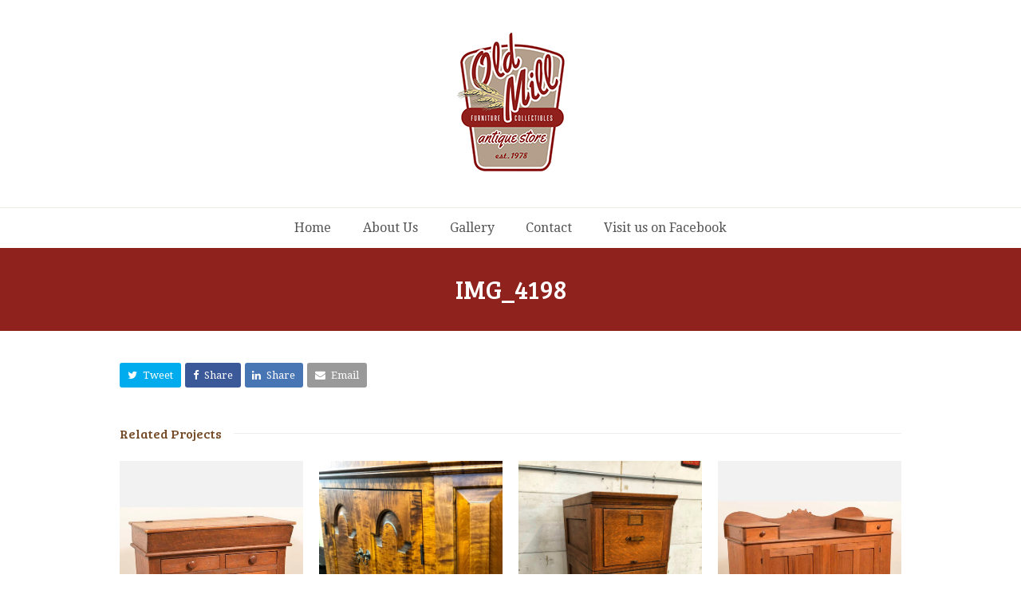

--- FILE ---
content_type: text/html; charset=UTF-8
request_url: http://www.oldmillantiquestore.com/portfolio-item/img_4198/
body_size: 8123
content:
<!DOCTYPE html>
<html lang="en" itemscope itemtype="http://schema.org/WebPage">
<head>
<meta charset="UTF-8">
<link rel="profile" href="http://gmpg.org/xfn/11">
<title>IMG_4198 &#8211; Old Mill Antiques</title>
<meta name='robots' content='max-image-preview:large' />
<meta name="viewport" content="width=device-width, initial-scale=1">
<meta name="generator" content="Total WordPress Theme 4.8.4" />
<meta http-equiv="X-UA-Compatible" content="IE=edge" />
<link rel='dns-prefetch' href='//fonts.googleapis.com' />
<link rel="alternate" type="application/rss+xml" title="Old Mill Antiques &raquo; Feed" href="http://www.oldmillantiquestore.com/feed/" />
<link rel="alternate" type="application/rss+xml" title="Old Mill Antiques &raquo; Comments Feed" href="http://www.oldmillantiquestore.com/comments/feed/" />
<link rel="alternate" type="application/rss+xml" title="Old Mill Antiques &raquo; IMG_4198 Comments Feed" href="http://www.oldmillantiquestore.com/portfolio-item/img_4198/feed/" />
<link rel='stylesheet' id='js_composer_front-css' href='http://www.oldmillantiquestore.com/wp-content/plugins/js_composer/assets/css/js_composer.min.css?ver=5.7' type='text/css' media='all' />
<link rel='stylesheet' id='wp-block-library-css' href='http://www.oldmillantiquestore.com/wp-includes/css/dist/block-library/style.min.css?ver=6.1.9' type='text/css' media='all' />
<link rel='stylesheet' id='classic-theme-styles-css' href='http://www.oldmillantiquestore.com/wp-includes/css/classic-themes.min.css?ver=1' type='text/css' media='all' />
<style id='global-styles-inline-css' type='text/css'>
body{--wp--preset--color--black: #000000;--wp--preset--color--cyan-bluish-gray: #abb8c3;--wp--preset--color--white: #ffffff;--wp--preset--color--pale-pink: #f78da7;--wp--preset--color--vivid-red: #cf2e2e;--wp--preset--color--luminous-vivid-orange: #ff6900;--wp--preset--color--luminous-vivid-amber: #fcb900;--wp--preset--color--light-green-cyan: #7bdcb5;--wp--preset--color--vivid-green-cyan: #00d084;--wp--preset--color--pale-cyan-blue: #8ed1fc;--wp--preset--color--vivid-cyan-blue: #0693e3;--wp--preset--color--vivid-purple: #9b51e0;--wp--preset--gradient--vivid-cyan-blue-to-vivid-purple: linear-gradient(135deg,rgba(6,147,227,1) 0%,rgb(155,81,224) 100%);--wp--preset--gradient--light-green-cyan-to-vivid-green-cyan: linear-gradient(135deg,rgb(122,220,180) 0%,rgb(0,208,130) 100%);--wp--preset--gradient--luminous-vivid-amber-to-luminous-vivid-orange: linear-gradient(135deg,rgba(252,185,0,1) 0%,rgba(255,105,0,1) 100%);--wp--preset--gradient--luminous-vivid-orange-to-vivid-red: linear-gradient(135deg,rgba(255,105,0,1) 0%,rgb(207,46,46) 100%);--wp--preset--gradient--very-light-gray-to-cyan-bluish-gray: linear-gradient(135deg,rgb(238,238,238) 0%,rgb(169,184,195) 100%);--wp--preset--gradient--cool-to-warm-spectrum: linear-gradient(135deg,rgb(74,234,220) 0%,rgb(151,120,209) 20%,rgb(207,42,186) 40%,rgb(238,44,130) 60%,rgb(251,105,98) 80%,rgb(254,248,76) 100%);--wp--preset--gradient--blush-light-purple: linear-gradient(135deg,rgb(255,206,236) 0%,rgb(152,150,240) 100%);--wp--preset--gradient--blush-bordeaux: linear-gradient(135deg,rgb(254,205,165) 0%,rgb(254,45,45) 50%,rgb(107,0,62) 100%);--wp--preset--gradient--luminous-dusk: linear-gradient(135deg,rgb(255,203,112) 0%,rgb(199,81,192) 50%,rgb(65,88,208) 100%);--wp--preset--gradient--pale-ocean: linear-gradient(135deg,rgb(255,245,203) 0%,rgb(182,227,212) 50%,rgb(51,167,181) 100%);--wp--preset--gradient--electric-grass: linear-gradient(135deg,rgb(202,248,128) 0%,rgb(113,206,126) 100%);--wp--preset--gradient--midnight: linear-gradient(135deg,rgb(2,3,129) 0%,rgb(40,116,252) 100%);--wp--preset--duotone--dark-grayscale: url('#wp-duotone-dark-grayscale');--wp--preset--duotone--grayscale: url('#wp-duotone-grayscale');--wp--preset--duotone--purple-yellow: url('#wp-duotone-purple-yellow');--wp--preset--duotone--blue-red: url('#wp-duotone-blue-red');--wp--preset--duotone--midnight: url('#wp-duotone-midnight');--wp--preset--duotone--magenta-yellow: url('#wp-duotone-magenta-yellow');--wp--preset--duotone--purple-green: url('#wp-duotone-purple-green');--wp--preset--duotone--blue-orange: url('#wp-duotone-blue-orange');--wp--preset--font-size--small: 13px;--wp--preset--font-size--medium: 20px;--wp--preset--font-size--large: 36px;--wp--preset--font-size--x-large: 42px;}.has-black-color{color: var(--wp--preset--color--black) !important;}.has-cyan-bluish-gray-color{color: var(--wp--preset--color--cyan-bluish-gray) !important;}.has-white-color{color: var(--wp--preset--color--white) !important;}.has-pale-pink-color{color: var(--wp--preset--color--pale-pink) !important;}.has-vivid-red-color{color: var(--wp--preset--color--vivid-red) !important;}.has-luminous-vivid-orange-color{color: var(--wp--preset--color--luminous-vivid-orange) !important;}.has-luminous-vivid-amber-color{color: var(--wp--preset--color--luminous-vivid-amber) !important;}.has-light-green-cyan-color{color: var(--wp--preset--color--light-green-cyan) !important;}.has-vivid-green-cyan-color{color: var(--wp--preset--color--vivid-green-cyan) !important;}.has-pale-cyan-blue-color{color: var(--wp--preset--color--pale-cyan-blue) !important;}.has-vivid-cyan-blue-color{color: var(--wp--preset--color--vivid-cyan-blue) !important;}.has-vivid-purple-color{color: var(--wp--preset--color--vivid-purple) !important;}.has-black-background-color{background-color: var(--wp--preset--color--black) !important;}.has-cyan-bluish-gray-background-color{background-color: var(--wp--preset--color--cyan-bluish-gray) !important;}.has-white-background-color{background-color: var(--wp--preset--color--white) !important;}.has-pale-pink-background-color{background-color: var(--wp--preset--color--pale-pink) !important;}.has-vivid-red-background-color{background-color: var(--wp--preset--color--vivid-red) !important;}.has-luminous-vivid-orange-background-color{background-color: var(--wp--preset--color--luminous-vivid-orange) !important;}.has-luminous-vivid-amber-background-color{background-color: var(--wp--preset--color--luminous-vivid-amber) !important;}.has-light-green-cyan-background-color{background-color: var(--wp--preset--color--light-green-cyan) !important;}.has-vivid-green-cyan-background-color{background-color: var(--wp--preset--color--vivid-green-cyan) !important;}.has-pale-cyan-blue-background-color{background-color: var(--wp--preset--color--pale-cyan-blue) !important;}.has-vivid-cyan-blue-background-color{background-color: var(--wp--preset--color--vivid-cyan-blue) !important;}.has-vivid-purple-background-color{background-color: var(--wp--preset--color--vivid-purple) !important;}.has-black-border-color{border-color: var(--wp--preset--color--black) !important;}.has-cyan-bluish-gray-border-color{border-color: var(--wp--preset--color--cyan-bluish-gray) !important;}.has-white-border-color{border-color: var(--wp--preset--color--white) !important;}.has-pale-pink-border-color{border-color: var(--wp--preset--color--pale-pink) !important;}.has-vivid-red-border-color{border-color: var(--wp--preset--color--vivid-red) !important;}.has-luminous-vivid-orange-border-color{border-color: var(--wp--preset--color--luminous-vivid-orange) !important;}.has-luminous-vivid-amber-border-color{border-color: var(--wp--preset--color--luminous-vivid-amber) !important;}.has-light-green-cyan-border-color{border-color: var(--wp--preset--color--light-green-cyan) !important;}.has-vivid-green-cyan-border-color{border-color: var(--wp--preset--color--vivid-green-cyan) !important;}.has-pale-cyan-blue-border-color{border-color: var(--wp--preset--color--pale-cyan-blue) !important;}.has-vivid-cyan-blue-border-color{border-color: var(--wp--preset--color--vivid-cyan-blue) !important;}.has-vivid-purple-border-color{border-color: var(--wp--preset--color--vivid-purple) !important;}.has-vivid-cyan-blue-to-vivid-purple-gradient-background{background: var(--wp--preset--gradient--vivid-cyan-blue-to-vivid-purple) !important;}.has-light-green-cyan-to-vivid-green-cyan-gradient-background{background: var(--wp--preset--gradient--light-green-cyan-to-vivid-green-cyan) !important;}.has-luminous-vivid-amber-to-luminous-vivid-orange-gradient-background{background: var(--wp--preset--gradient--luminous-vivid-amber-to-luminous-vivid-orange) !important;}.has-luminous-vivid-orange-to-vivid-red-gradient-background{background: var(--wp--preset--gradient--luminous-vivid-orange-to-vivid-red) !important;}.has-very-light-gray-to-cyan-bluish-gray-gradient-background{background: var(--wp--preset--gradient--very-light-gray-to-cyan-bluish-gray) !important;}.has-cool-to-warm-spectrum-gradient-background{background: var(--wp--preset--gradient--cool-to-warm-spectrum) !important;}.has-blush-light-purple-gradient-background{background: var(--wp--preset--gradient--blush-light-purple) !important;}.has-blush-bordeaux-gradient-background{background: var(--wp--preset--gradient--blush-bordeaux) !important;}.has-luminous-dusk-gradient-background{background: var(--wp--preset--gradient--luminous-dusk) !important;}.has-pale-ocean-gradient-background{background: var(--wp--preset--gradient--pale-ocean) !important;}.has-electric-grass-gradient-background{background: var(--wp--preset--gradient--electric-grass) !important;}.has-midnight-gradient-background{background: var(--wp--preset--gradient--midnight) !important;}.has-small-font-size{font-size: var(--wp--preset--font-size--small) !important;}.has-medium-font-size{font-size: var(--wp--preset--font-size--medium) !important;}.has-large-font-size{font-size: var(--wp--preset--font-size--large) !important;}.has-x-large-font-size{font-size: var(--wp--preset--font-size--x-large) !important;}
.wp-block-navigation a:where(:not(.wp-element-button)){color: inherit;}
:where(.wp-block-columns.is-layout-flex){gap: 2em;}
.wp-block-pullquote{font-size: 1.5em;line-height: 1.6;}
</style>
<link rel='stylesheet' id='contact-form-7-css' href='http://www.oldmillantiquestore.com/wp-content/plugins/contact-form-7/includes/css/styles.css?ver=5.7.4' type='text/css' media='all' />
<link rel='stylesheet' id='wpex-style-css' href='http://www.oldmillantiquestore.com/wp-content/themes/Total/style.css?ver=4.8.4' type='text/css' media='all' />
<link rel='stylesheet' id='wpex-google-font-droid-serif-css' href='//fonts.googleapis.com/css?family=Droid+Serif:100,200,300,400,500,600,700,800,900,100i,200i,300i,400i,500i,600i,700i,800i,900i&#038;subset=latin' type='text/css' media='all' />
<link rel='stylesheet' id='wpex-google-font-bree-serif-css' href='//fonts.googleapis.com/css?family=Bree+Serif:100,200,300,400,500,600,700,800,900,100i,200i,300i,400i,500i,600i,700i,800i,900i&#038;subset=latin' type='text/css' media='all' />
<link rel='stylesheet' id='wpex-visual-composer-css' href='http://www.oldmillantiquestore.com/wp-content/themes/Total/assets/css/wpex-visual-composer.css?ver=4.8.4' type='text/css' media='all' />
<!--[if IE 8]>
<link rel='stylesheet' id='wpex-ie8-css' href='http://www.oldmillantiquestore.com/wp-content/themes/Total/assets/css/wpex-ie8.css?ver=4.8.4' type='text/css' media='all' />
<![endif]-->
<!--[if IE 9]>
<link rel='stylesheet' id='wpex-ie9-css' href='http://www.oldmillantiquestore.com/wp-content/themes/Total/assets/css/wpex-ie9.css?ver=4.8.4' type='text/css' media='all' />
<![endif]-->
<!--[if lt IE 9]>
<script type='text/javascript' src='http://www.oldmillantiquestore.com/wp-content/themes/Total/assets/js/dynamic/html5.js?ver=4.8.4' id='wpex-html5shiv-js'></script>
<![endif]-->
<script type='text/javascript' src='http://www.oldmillantiquestore.com/wp-includes/js/jquery/jquery.min.js?ver=3.6.1' id='jquery-core-js'></script>
<script type='text/javascript' src='http://www.oldmillantiquestore.com/wp-includes/js/jquery/jquery-migrate.min.js?ver=3.3.2' id='jquery-migrate-js'></script>
<link rel="https://api.w.org/" href="http://www.oldmillantiquestore.com/wp-json/" /><link rel="EditURI" type="application/rsd+xml" title="RSD" href="http://www.oldmillantiquestore.com/xmlrpc.php?rsd" />
<link rel="wlwmanifest" type="application/wlwmanifest+xml" href="http://www.oldmillantiquestore.com/wp-includes/wlwmanifest.xml" />
<meta name="generator" content="WordPress 6.1.9" />
<link rel="canonical" href="http://www.oldmillantiquestore.com/portfolio-item/img_4198/" />
<link rel='shortlink' href='http://www.oldmillantiquestore.com/?p=723' />
<link rel="alternate" type="application/json+oembed" href="http://www.oldmillantiquestore.com/wp-json/oembed/1.0/embed?url=http%3A%2F%2Fwww.oldmillantiquestore.com%2Fportfolio-item%2Fimg_4198%2F" />
<link rel="alternate" type="text/xml+oembed" href="http://www.oldmillantiquestore.com/wp-json/oembed/1.0/embed?url=http%3A%2F%2Fwww.oldmillantiquestore.com%2Fportfolio-item%2Fimg_4198%2F&#038;format=xml" />
<style type="text/css">.recentcomments a{display:inline !important;padding:0 !important;margin:0 !important;}</style><!--[if lte IE 9]><link rel="stylesheet" type="text/css" href="http://www.oldmillantiquestore.com/wp-content/plugins/js_composer/assets/css/vc_lte_ie9.min.css" media="screen"><![endif]--><noscript><style>body .wpex-vc-row-stretched, body .vc_row-o-full-height { visibility: visible; }</style></noscript>		<style type="text/css" id="wp-custom-css">
			.vc_column-inner{margin-bottom:0!important}.vc_custom_1564446152977{padding-bottom:0 !important;margin-right:0!important;padding-right:0!important}#site-navigation .dropdown-menu >li.menu-item.current-menu-item >a,#site-navigation .dropdown-menu >li.menu-item.current-menu-parent >a{color:#8F221D!important}#wpex-mobile-menu-navbar{background:#8F221D!important}.about-slideshow .vc_column_container>.vc_column-inner{box-sizing:border-box;padding-left:0!important;padding-right:0!important;width:100%}@media only screen and (max-width:768px){.vc_column_container>.vc_column-inner{box-sizing:border-box;padding-left:0;padding-right:15px;width:100%;margin-top:50px}}		</style>
		<noscript><style type="text/css"> .wpb_animate_when_almost_visible { opacity: 1; }</style></noscript><style type="text/css" data-type="wpex-css" id="wpex-css">/*ACCENT COLOR*/.wpex-carousel-woocommerce .wpex-carousel-entry-details,a,.wpex-accent-color,#site-navigation .dropdown-menu >li.menu-item >a:hover,#site-navigation .dropdown-menu >li.menu-item.current-menu-item >a,#site-navigation .dropdown-menu >li.menu-item.current-menu-parent >a,h1 a:hover,h2 a:hover,a:hover h2,h3 a:hover,h4 a:hover,h5 a:hover,h6 a:hover,.entry-title a:hover,.modern-menu-widget a:hover,.theme-button.outline,.theme-button.clean,.meta a:hover{color:#8f221d}.vcex-skillbar-bar,.vcex-icon-box.style-five.link-wrap:hover,.vcex-icon-box.style-four.link-wrap:hover,.vcex-recent-news-date span.month,.vcex-pricing.featured .vcex-pricing-header,.vcex-testimonials-fullslider .sp-button:hover,.vcex-testimonials-fullslider .sp-selected-button,.vcex-social-links a:hover,.vcex-testimonials-fullslider.light-skin .sp-button:hover,.vcex-testimonials-fullslider.light-skin .sp-selected-button,.vcex-divider-dots span,.vcex-testimonials-fullslider .sp-button.sp-selected-button,.vcex-testimonials-fullslider .sp-button:hover,.wpex-accent-bg,.post-edit a,.background-highlight,input[type="submit"],.theme-button,button,.button,.theme-button.outline:hover,.active .theme-button,.theme-button.active,.tagcloud a:hover,.post-tags a:hover,.wpex-carousel .owl-dot.active,.wpex-carousel .owl-prev,.wpex-carousel .owl-next,body #header-two-search #header-two-search-submit,#site-navigation .menu-button >a >span.link-inner,.modern-menu-widget li.menu-item.current-menu-item a,#sidebar .widget_nav_menu .current-menu-item >a,.widget_nav_menu_accordion .widget_nav_menu li.menu-item.current-menu-item >a,#wp-calendar caption,#wp-calendar tbody td:hover a,.navbar-style-six .dropdown-menu >li.menu-item.current-menu-item >a,.navbar-style-six .dropdown-menu >li.menu-item.current-menu-parent >a,#wpex-sfb-l,#wpex-sfb-r,#wpex-sfb-t,#wpex-sfb-b,#site-scroll-top:hover{background-color:#8f221d}.vcex-heading-bottom-border-w-color .vcex-heading-inner{border-bottom-color:#8f221d}.wpb_tabs.tab-style-alternative-two .wpb_tabs_nav li.ui-tabs-active a{border-bottom-color:#8f221d}.theme-button.outline{border-color:#8f221d}#searchform-dropdown{border-color:#8f221d}body #site-navigation-wrap.nav-dropdown-top-border .dropdown-menu >li >ul{border-top-color:#8f221d}.theme-heading.border-w-color span.text{border-bottom-color:#8f221d}/*ACCENT HOVER COLOR*/.post-edit a:hover,.theme-button:hover,input[type="submit"]:hover,button:hover,.button:hover,.wpex-carousel .owl-prev:hover,.wpex-carousel .owl-next:hover,#site-navigation .menu-button >a >span.link-inner:hover{background-color:#8f221d}/*TYPOGRAPHY*/body{font-family:"Droid Serif";font-size:14px}#site-navigation .dropdown-menu .link-inner{font-size:16px}.page-header .page-subheading{color:#f6bb42}h1,h2,h3,h4,h5,h6,.theme-heading,.page-header-title,.heading-typography,.widget-title,.wpex-widget-recent-posts-title,.comment-reply-title,.vcex-heading,.entry-title,.sidebar-box .widget-title,.search-entry h2{font-family:"Bree Serif";font-weight:400;color:#744a26}.footer-callout-content{font-family:"Bree Serif";font-size:34px}/*CUSTOMIZER STYLING*/.page-header.wpex-supports-mods{background-color:#8f221d;border-width:0}.page-header.wpex-supports-mods .page-header-title{color:#ffffff}#site-scroll-top{border-radius:4px;color:#ffffff;background-color:#f6bb42}#site-scroll-top:hover{background-color:#e9a00b}.site-content input[type="date"],.site-content input[type="time"],.site-content input[type="datetime-local"],.site-content input[type="week"],.site-content input[type="month"],.site-content input[type="text"],.site-content input[type="email"],.site-content input[type="url"],.site-content input[type="password"],.site-content input[type="search"],.site-content input[type="tel"],.site-content input[type="number"],.site-content textarea{background-color:#ffffff;border-width:2px}a,h1 a:hover,h2 a:hover,h3 a:hover,h4 a:hover,h5 a:hover,h6 a:hover,.entry-title a:hover{color:#8f221d}.theme-button,input[type="submit"],button,#site-navigation .menu-button >a >span.link-inner,.button,.added_to_cart{background:#8f221d;color:#ffffff}#top-bar-content a:hover{color:#8f221d}#top-bar-social-alt a:hover{color:#8f221d}#site-logo a.site-logo-text{color:#744a26}#site-navigation >ul li{border-color:#edeae0}#site-navigation a{border-color:#edeae0}#site-navigation ul{border-color:#edeae0}#site-navigation-wrap{border-color:#edeae0}#site-navigation{border-color:#edeae0}.navbar-style-six #site-navigation{border-color:#edeae0}#site-navigation-sticky-wrapper.is-sticky #site-navigation-wrap{border-color:#edeae0}#site-navigation .dropdown-menu >li.menu-item >a:hover,#site-navigation .dropdown-menu >li.menu-item.dropdown.sfHover >a{color:#744a26}#site-navigation .dropdown-menu >li.menu-item.current-menu-item >a,#site-navigation .dropdown-menu >li.menu-item.current-menu-parent >a{color:#9cc900}#searchform-dropdown{border-top-color:#d1d1d1!important}#wpex-mobile-menu-fixed-top,#wpex-mobile-menu-navbar{background:#9cc900}.mobile-toggle-nav{background:#1a100d}.wpex-mobile-toggle-menu-fixed_top .mobile-toggle-nav{background:#1a100d}.mobile-toggle-nav a{border-color:#311e18;color:#eadad5}.wpex-mobile-toggle-menu-fixed_top .mobile-toggle-nav a{border-color:#311e18;color:#eadad5}.mobile-toggle-nav a:hover{color:#ffffff}.wpex-mobile-toggle-menu-fixed_top .mobile-toggle-nav a:hover{color:#ffffff}#footer-callout-wrap{background-color:#f4ece6;border-color:#f4ece6;color:#8f221d}#footer-callout .theme-button{border-radius:10px!important;background:#8f221d}#footer-callout .theme-button:hover{background:#8f221d}#footer{background-color:#8f221d;color:#ffffff}#footer p{color:#ffffff}#footer li a:before{color:#ffffff}#footer .widget-recent-posts-icons li .fa{color:#ffffff}#footer strong{color:#ffffff}#footer a{color:#ffffff}#footer a:hover{color:#ededed}#footer-bottom{background:#ffffff;color:#999999}#footer-bottom p{color:#999999}#footer-bottom a{color:#8f221d}#footer-bottom a:hover{color:#8f221d}.vc_column-inner{margin-bottom:40px}</style></head>

<body class="portfolio-template-default single single-portfolio postid-723 wp-custom-logo wpex-theme wpex-responsive full-width-main-layout no-composer wpex-live-site content-full-width hasnt-overlay-header wpex-mobile-toggle-menu-navbar has-mobile-menu wpex-share-p-horizontal wpb-js-composer js-comp-ver-5.7 vc_responsive">

	
	<div class="wpex-site-overlay"></div>
<a href="#content" class="skip-to-content">skip to Main Content</a><span data-ls_id="#site_top"></span>
	<div id="outer-wrap" class="clr">

		
		<div id="wrap" class="clr">

			

<header id="site-header" class="header-three dyn-styles clr" itemscope="itemscope" itemtype="http://schema.org/WPHeader">

	
	<div id="site-header-inner" class="container clr">

		
<div id="site-logo" class="site-branding clr header-three-logo">
	<div id="site-logo-inner" class="clr"><a href="http://www.oldmillantiquestore.com/" rel="home" class="main-logo"><img src="http://www.oldmillantiquestore.com/wp-content/uploads/2019/07/final-logo-01-1.jpg" alt="Old Mill Antiques" class="logo-img" data-no-retina="data-no-retina" /></a></div>
</div>
	</div><!-- #site-header-inner -->

	
	
	<div id="site-navigation-wrap" class="navbar-style-three hide-at-mm-breakpoint clr">

		<nav id="site-navigation" class="navigation main-navigation clr container" itemscope="itemscope" itemtype="http://schema.org/SiteNavigationElement" aria-label="Main menu">

			
				<ul id="menu-main" class="dropdown-menu sf-menu"><li id="menu-item-104" class="menu-item menu-item-type-post_type menu-item-object-page menu-item-home menu-item-104"><a href="http://www.oldmillantiquestore.com/"><span class="link-inner">Home</span></a></li>
<li id="menu-item-205" class="menu-item menu-item-type-post_type menu-item-object-page menu-item-205"><a href="http://www.oldmillantiquestore.com/about-us/"><span class="link-inner">About Us</span></a></li>
<li id="menu-item-231" class="menu-item menu-item-type-post_type menu-item-object-page menu-item-231"><a href="http://www.oldmillantiquestore.com/gallery/"><span class="link-inner">Gallery</span></a></li>
<li id="menu-item-241" class="menu-item menu-item-type-post_type menu-item-object-page menu-item-241"><a href="http://www.oldmillantiquestore.com/contact/"><span class="link-inner">Contact</span></a></li>
<li id="menu-item-915" class="menu-item menu-item-type-custom menu-item-object-custom menu-item-915"><a href="https://www.facebook.com/oldmillantiquestore/"><span class="link-inner">Visit us on Facebook</span></a></li>
</ul>
			
		</nav><!-- #site-navigation -->

	</div><!-- #site-navigation-wrap -->

	

<div id="wpex-mobile-menu-navbar" class="wpex-mobile-menu-toggle show-at-mm-breakpoint wpex-clr">
	<div class="container clr">
		<a href="#mobile-menu" class="mobile-menu-toggle">
			<span class="ticon ticon-navicon" aria-hidden="true"></span><span class="wpex-text">Menu</span>
		</a>
	</div>
</div>
</header><!-- #header -->


			
			<main id="main" class="site-main clr">

				

<header class="page-header centered-page-header wpex-supports-mods">

	
	<div class="page-header-inner container clr">
		<h1 class="page-header-title wpex-clr"><span>IMG_4198</span></h1>	</div><!-- .page-header-inner -->

	
</header><!-- .page-header -->


	<div id="content-wrap" class="container clr">

		
		<div id="primary" class="content-area clr">

			
			<div id="content" class="site-content clr">

				
				
<div id="single-blocks" class="wpex-clr">

	
<article class="single-content entry clr" itemprop="text"></article><div class="wpex-social-share position-horizontal style-flat" data-source="http%3A%2F%2Fwww.oldmillantiquestore.com%2F" data-url="http%3A%2F%2Fwww.oldmillantiquestore.com%2Fportfolio-item%2Fimg_4198" data-title="IMG_4198" data-image="http%3A%2F%2Fwww.oldmillantiquestore.com%2Fwp-content%2Fuploads%2F2019%2F12%2FIMG_4198.jpg" data-email-subject="I wanted you to see this link" data-email-body="I wanted you to see this link http%3A%2F%2Fwww.oldmillantiquestore.com%2Fportfolio-item%2Fimg_4198" data-specs="menubar=no,toolbar=no,resizable=yes,scrollbars=yes,height=600,width=600"><ul class="clr"><li class="wpex-twitter"><a href="#" role="button"><span class="ticon ticon-twitter" aria-hidden="true"></span><span class="wpex-label">Tweet</span></a></li><li class="wpex-facebook"><a href="#" role="button"><span class="ticon ticon-facebook" aria-hidden="true"></span><span class="wpex-label">Share</span></a></li><li class="wpex-linkedin"><a href="#" role="button"><span class="ticon ticon-linkedin" aria-hidden="true"></span><span class="wpex-label">Share</span></a></li><li class="wpex-email"><a href="#" role="button"><span class="ticon ticon-envelope" aria-hidden="true"></span><span class="wpex-label">Email</span></a></li></ul></div>
	<section id="portfolio-single-related" class="related-portfolio-posts wpex-clr">

		<div class="theme-heading related-portfolio-posts-heading"><span class="text">Related Projects</span></div>
		<div class="wpex-row wpex-clr">

			
<article id="#post-706" class="portfolio-entry loop-related col span_1_of_4 col-1 post-706 portfolio type-portfolio status-publish has-post-thumbnail hentry portfolio_category-country entry has-media">
	<div class="portfolio-entry-inner wpex-clr">
		
<div class="portfolio-entry-media clr">		<a href="http://www.oldmillantiquestore.com/portfolio-item/img_4082/" title="IMG_4082" class="portfolio-entry-media-link">
			<img class="portfolio-entry-img" src="http://www.oldmillantiquestore.com/wp-content/uploads/2019/12/IMG_4082.jpg" alt='' data-no-retina width="455" height="698" />								</a>
			</div><!-- .portfolio-entry-media -->
<div class="portfolio-entry-details clr">
	
<h2 class="portfolio-entry-title entry-title"><a href="http://www.oldmillantiquestore.com/portfolio-item/img_4082/">IMG_4082</a></h2>	
<div class="portfolio-entry-excerpt clr">
	</div><!-- .portfolio-entry-excerpt --></div><!-- .portfolio-entry-details -->	</div>
</article>
<article id="#post-738" class="portfolio-entry loop-related col span_1_of_4 col-2 post-738 portfolio type-portfolio status-publish has-post-thumbnail hentry portfolio_category-country entry has-media">
	<div class="portfolio-entry-inner wpex-clr">
		
<div class="portfolio-entry-media clr">		<a href="http://www.oldmillantiquestore.com/portfolio-item/img_4448/" title="IMG_4448" class="portfolio-entry-media-link">
			<img class="portfolio-entry-img" src="http://www.oldmillantiquestore.com/wp-content/uploads/2019/12/IMG_4448.jpg" alt='' data-no-retina width="524" height="698" />								</a>
			</div><!-- .portfolio-entry-media -->
<div class="portfolio-entry-details clr">
	
<h2 class="portfolio-entry-title entry-title"><a href="http://www.oldmillantiquestore.com/portfolio-item/img_4448/">IMG_4448</a></h2>	
<div class="portfolio-entry-excerpt clr">
	</div><!-- .portfolio-entry-excerpt --></div><!-- .portfolio-entry-details -->	</div>
</article>
<article id="#post-687" class="portfolio-entry loop-related col span_1_of_4 col-3 post-687 portfolio type-portfolio status-publish has-post-thumbnail hentry portfolio_category-country entry has-media">
	<div class="portfolio-entry-inner wpex-clr">
		
<div class="portfolio-entry-media clr">		<a href="http://www.oldmillantiquestore.com/portfolio-item/img_3225/" title="IMG_3225" class="portfolio-entry-media-link">
			<img class="portfolio-entry-img" src="http://www.oldmillantiquestore.com/wp-content/uploads/2019/12/IMG_3225.jpg" alt='' data-no-retina width="524" height="698" />								</a>
			</div><!-- .portfolio-entry-media -->
<div class="portfolio-entry-details clr">
	
<h2 class="portfolio-entry-title entry-title"><a href="http://www.oldmillantiquestore.com/portfolio-item/img_3225/">IMG_3225</a></h2>	
<div class="portfolio-entry-excerpt clr">
	</div><!-- .portfolio-entry-excerpt --></div><!-- .portfolio-entry-details -->	</div>
</article>
<article id="#post-702" class="portfolio-entry loop-related col span_1_of_4 col-4 post-702 portfolio type-portfolio status-publish has-post-thumbnail hentry portfolio_category-country entry has-media">
	<div class="portfolio-entry-inner wpex-clr">
		
<div class="portfolio-entry-media clr">		<a href="http://www.oldmillantiquestore.com/portfolio-item/img_4078/" title="IMG_4078" class="portfolio-entry-media-link">
			<img class="portfolio-entry-img" src="http://www.oldmillantiquestore.com/wp-content/uploads/2019/12/IMG_4078.jpg" alt='' data-no-retina width="455" height="698" />								</a>
			</div><!-- .portfolio-entry-media -->
<div class="portfolio-entry-details clr">
	
<h2 class="portfolio-entry-title entry-title"><a href="http://www.oldmillantiquestore.com/portfolio-item/img_4078/">IMG_4078</a></h2>	
<div class="portfolio-entry-excerpt clr">
	</div><!-- .portfolio-entry-excerpt --></div><!-- .portfolio-entry-details -->	</div>
</article>
		</div><!-- .row -->

	</section><!-- .related-portfolio-posts -->



</div><!-- #single-blocks -->
				
			</div><!-- #content -->

			
		</div><!-- #primary -->

		
	</div><!-- .container -->


			
	<div class="post-pagination-wrap clr">

		<ul class="post-pagination container clr">
			<li class="post-prev"><a href="http://www.oldmillantiquestore.com/portfolio-item/img_4097/" rel="prev"><span class="ticon ticon-angle-double-left" aria-hidden="true"></span><span class="screen-reader-text">previous post: </span>IMG_4097</a></li>			<li class="post-next"><a href="http://www.oldmillantiquestore.com/portfolio-item/img_4199/" rel="next"><span class="screen-reader-text">next post: </span>IMG_4199<span class="ticon ticon-angle-double-right" aria-hidden="true"></span></a></li>		</ul><!-- .post-post-pagination -->

	</div><!-- .post-pagination-wrap -->


		</main><!-- #main-content -->

		
		
	
<div id="footer-callout-wrap" class="clr">

	<div id="footer-callout" class="clr container">

		
			<div id="footer-callout-left" class="footer-callout-content clr">Our inventory changes weekly. Visit us today!</div>

		
		
			<div id="footer-callout-right" class="footer-callout-button wpex-clr"><a href="http://www.oldmillantiquestore.com/contact/" class="theme-button">Visit Us</a></div>

		
	</div>

</div>

    <footer id="footer" class="site-footer" itemscope="itemscope" itemtype="http://schema.org/WPFooter">

        
        <div id="footer-inner" class="site-footer-inner container clr">

            
<div id="footer-widgets" class="wpex-row clr gap-30">

	
		<div class="footer-box span_1_of_3 col col-1">
		<div id="text-2" class="footer-widget widget widget_text clr"><div class="widget-title">Visit Our Store</div>			<div class="textwidget">215 Georgetown Rd<br>
Strasburg, PA 17579<br>
Monday - Sunday 10am-5pm</div>
		</div>	</div><!-- .footer-one-box -->

			<div class="footer-box span_1_of_3 col col-2">
			<div id="custom_html-2" class="widget_text footer-widget widget widget_custom_html clr"><div class="widget-title">Our Location</div><div class="textwidget custom-html-widget"><iframe src="https://www.google.com/maps/embed?pb=!1m18!1m12!1m3!1d5947.201184744814!2d-76.17211269944126!3d39.98165697874831!2m3!1f0!2f0!3f0!3m2!1i1024!2i768!4f13.1!3m3!1m2!1s0x89c639f3b238358f%3A0xdb4f11417ed0de58!2sOld+Mill+Antiques+Store!5e0!3m2!1sen!2sus!4v1564449697944!5m2!1sen!2sus" width="250" height="150" frameborder="0" style="border:0" allowfullscreen></iframe></div></div>		</div><!-- .footer-one-box -->
	
			<div class="footer-box span_1_of_3 col col-3">
			<div id="text-3" class="footer-widget widget widget_text clr"><div class="widget-title">Give us a Call</div>			<div class="textwidget"><p><strong><span class="section-info-text" style="font-size: 20px;"><span class="widget-pane-link">(717) 201-4215</span></span></strong></p>
</div>
		</div>		</div><!-- .footer-one-box -->
	
	
	
	
</div><!-- #footer-widgets -->
        </div><!-- #footer-widgets -->

        
    </footer><!-- #footer -->




<div id="footer-bottom" class="clr">
	<div id="footer-bottom-inner" class="container clr">
		
<div id="copyright" class="clr">
	Copyright <a href="#">Old Mill Antique Store</a> 2026 - All Rights Reserved</div><!-- #copyright -->
<div id="footer-bottom-menu" class="clr" aria-label="Footer menu"><div class="menu-footer-container"><ul id="menu-footer" class="menu"><li id="menu-item-84" class="no-icon-margin menu-item menu-item-type-custom menu-item-object-custom menu-item-84"><a href="https://www.facebook.com/oldmillantiquestore/">Facebook</a></li>
<li id="menu-item-103" class="menu-item menu-item-type-custom menu-item-object-custom menu-item-103"><a href="https://www.instagram.com/old_mill_antique_store/">Instagram</a></li>
</ul></div></div><!-- #footer-bottom-menu -->	</div><!-- #footer-bottom-inner -->
</div><!-- #footer-bottom -->


	</div><!-- #wrap -->

	
</div><!-- #outer-wrap -->


<script type='text/javascript' src='http://www.oldmillantiquestore.com/wp-content/plugins/instashow-lite/assets/instashow-lite/dist/jquery.instashow-lite.packaged.js?ver=1.4.3' id='instashow-lite-js'></script>
<script type='text/javascript' src='http://www.oldmillantiquestore.com/wp-content/plugins/contact-form-7/includes/swv/js/index.js?ver=5.7.4' id='swv-js'></script>
<script type='text/javascript' src='http://www.oldmillantiquestore.com/wp-content/plugins/contact-form-7/includes/js/index.js?ver=5.7.4' id='contact-form-7-js'></script>
<script type='text/javascript' src='http://www.oldmillantiquestore.com/wp-includes/js/comment-reply.min.js?ver=6.1.9' id='comment-reply-js'></script>
<script type='text/javascript' id='wpex-core-js-extra'>
/* <![CDATA[ */
var wpexLocalize = {"isRTL":"","mainLayout":"full-width","menuSearchStyle":"disabled","siteHeaderStyle":"three","megaMenuJS":"1","superfishDelay":"600","superfishSpeed":"fast","superfishSpeedOut":"fast","menuWidgetAccordion":"1","hasMobileMenu":"1","mobileMenuBreakpoint":"959","mobileMenuStyle":"toggle","mobileMenuToggleStyle":"navbar","scrollToHash":"1","scrollToHashTimeout":"500","localScrollUpdateHash":"","localScrollHighlight":"1","localScrollSpeed":"1000","localScrollEasing":"easeInOutExpo","scrollTopSpeed":"1000","scrollTopOffset":"100","carouselSpeed":"150","lightboxType":"iLightbox","customSelects":".woocommerce-ordering .orderby, #dropdown_product_cat, .widget_categories form, .widget_archive select, .single-product .variations_form .variations select, .vcex-form-shortcode select","responsiveDataBreakpoints":{"tl":"1024px","tp":"959px","pl":"767px","pp":"479px"},"ajaxurl":"http:\/\/www.oldmillantiquestore.com\/wp-admin\/admin-ajax.php","loadMore":{"text":"Load More","loadingText":"Loading...","failedText":"Failed to load posts."},"hasStickyNavbar":"","animateMobileToggle":"1","mobileToggleMenuPosition":"afterheader","altercf7Prealoader":"1","iLightbox":{"auto":".wpb_text_column a:has(img), body.no-composer .entry a:has(img)","skin":"total","path":"horizontal","infinite":false,"maxScale":1,"minScale":0,"width":1400,"height":"","videoWidth":1280,"videoHeight":720,"controls":{"arrows":true,"thumbnail":true,"fullscreen":true,"mousewheel":false,"slideshow":true},"slideshow":{"pauseTime":3000,"startPaused":true},"effects":{"reposition":true,"repositionSpeed":200,"switchSpeed":300,"loadedFadeSpeed":50,"fadeSpeed":500},"show":{"title":true,"speed":200},"hide":{"speed":200},"overlay":{"blur":true,"opacity":"0.85"},"social":{"start":true,"show":"mouseenter","hide":"mouseleave","buttons":false},"text":{"close":"Press Esc to close","enterFullscreen":"Enter Fullscreen (Shift+Enter)","exitFullscreen":"Exit Fullscreen (Shift+Enter)","slideShow":"Slideshow","next":"Next","previous":"Previous"},"thumbnails":{"maxWidth":120,"maxHeight":80}}};
/* ]]> */
</script>
<script type='text/javascript' src='http://www.oldmillantiquestore.com/wp-content/themes/Total/assets/js/total.min.js?ver=4.8.4' id='wpex-core-js'></script>
<script type='text/javascript' src='http://www.oldmillantiquestore.com/wp-content/themes/Total/assets/js/dynamic/wpex-social-share.min.js?ver=4.8.4' id='wpex-social-share-js'></script>

</body>
</html>